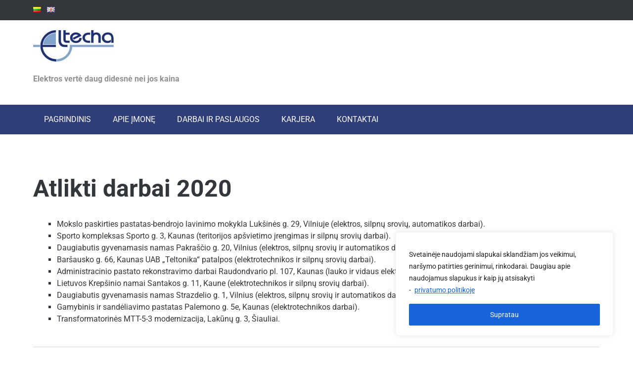

--- FILE ---
content_type: text/css; charset=utf-8
request_url: https://eltecha.lt/wp-content/cache/min/1/wp-content/themes/modulus/style.css?ver=1762935899
body_size: 12058
content:
html,body,div,span,applet,object,iframe,h1,h2,h3,h4,h5,h6,p,blockquote,pre,a,abbr,acronym,address,big,cite,code,del,dfn,em,font,ins,kbd,q,s,samp,small,strike,strong,sub,sup,tt,var,dl,dt,dd,ol,ul,li,fieldset,form,label,legend,table,caption,tbody,tfoot,thead,tr,th,td{border:0;font-family:inherit;font-size:100%;font-style:inherit;font-weight:inherit;margin:0;outline:0;padding:0;vertical-align:baseline}html{font-size:62.5%;overflow-y:scroll;-webkit-text-size-adjust:100%;-ms-text-size-adjust:100%;box-sizing:border-box}*,*:before,*:after{box-sizing:inherit}body{background:#fff;overflow:hidden}article,aside,details,figcaption,figure,footer,header,main,nav,section{display:block}ol,ul{list-style:none}table{border-collapse:separate;border-spacing:0}caption,th,td{font-weight:400;text-align:left}blockquote:before,blockquote:after,q:before,q:after{content:""}blockquote,q{quotes:"" ""}a:focus{outline:thin dotted}a:hover,a:active{outline:0}a img{border:0}.container{position:relative;width:93%;max-width:1170px;margin:0 auto;padding:0}.container .one.column{width:4.1%}.container .two.columns{width:10.4%}.container .three.columns{width:16.6%}.container .four.columns{width:22.9%}.container .five.columns{width:29.16%}.container .six.columns{width:35%}.container .seven.columns{width:41.6%}.container .eight.columns{width:47.9%}.container .nine.columns{width:54.16%}.container .ten.columns{width:60%}.container .eleven.columns{width:66.66%}.container .twelve.columns{width:72.9%}.container .thirteen.columns{width:79.16%}.container .fourteen.columns{width:85%}.container .fifteen.columns{width:91.66%}.container .sixteen.columns{width:97.9%}.container .one-third.column{width:31.25%}.container .one-fourth.column{width:23%}.container .two-thirds.column{width:64.5%}.container .offset-by-one{padding-left:6.25%}.container .offset-by-two{padding-left:12.5%}.container .offset-by-three{padding-left:18.75%}.container .offset-by-four{padding-left:25%}.container .offset-by-five{padding-left:31.25%}.container .offset-by-six{padding-left:37.5%}.container .offset-by-seven{padding-left:43.7%}.container .offset-by-eight{padding-left:50%}.container .offset-by-nine{padding-left:56.25%}.container .offset-by-ten{padding-left:62.5%}.container .offset-by-eleven{padding-left:68.75%}.container .offset-by-twelve{padding-left:75%}.container .offset-by-thirteen{padding-left:81.25%}.container .offset-by-fourteen{padding-left:87.5%}.container .offset-by-fifteen{padding-left:93.75%}.column,.columns{float:left;display:inline;margin-left:1%;margin-right:1%}.column .alpha,.columns .alpha{margin-left:0}.column .omega,.columns .omega{margin-right:0}.row{margin-bottom:2%}@media only screen and (min-width:768px) and (max-width:959px){.container{width:93%}.container .column,.container .columns{margin-left:1.3%;margin-right:1.3%}.container .column .alpha,.container .columns .alpha{margin-left:0;margin-right:1.3%}.container .column .omega,.container .columns .omega{margin-left:1.3%;margin-right:0%}.container .one.column{width:3.64%}.container .two.columns{width:9.89%}.container .three.columns{width:16.1%}.container .four.columns{width:22.39%}.container .five.columns{width:28.64%}.container .six.columns{width:34.89%}.container .seven.columns{width:41.14%}.container .eight.columns{width:47.39%}.container .nine.columns{width:53.64%}.container .ten.columns{width:59.89%}.container .eleven.columns{width:66.14%}.container .twelve.columns{width:72.39%}.container .thirteen.columns{width:78.64%}.container .fourteen.columns{width:84.89%}.container .fifteen.columns{width:91.14%}.container .sixteen.columns{width:97.39%}.container .one-third.column{width:30.72%}.container .one-fourth.column{width:20.72%}.container .two-thirds.column{width:64%}.container .offset-by-one{padding-left:6.25%}.container .offset-by-two{padding-left:12.5%}.container .offset-by-three{padding-left:18.75%}.container .offset-by-four{padding-left:25%}.container .offset-by-five{padding-left:31.25%}.container .offset-by-six{padding-left:37.5%}.container .offset-by-seven{padding-left:43.75%}.container .offset-by-eight{padding-left:45%}.container .offset-by-nine{padding-left:56.25%}.container .offset-by-ten{padding-left:62.5%}.container .offset-by-eleven{padding-left:68.75%}.container .offset-by-twelve{padding-left:75%}.container .offset-by-thirteen{padding-left:81.25%}.container .offset-by-fourteen{padding-left:87.5%}.container .offset-by-fifteen{padding-left:93.75%}}@media only screen and (max-width:767px){.container{width:93%}.container .one.column,.container .two.columns,.container .three.columns,.container .four.columns,.container .five.columns,.container .six.columns,.container .seven.columns,.container .eight.columns,.container .nine.columns,.container .ten.columns,.container .eleven.columns,.container .twelve.columns,.container .thirteen.columns,.container .fourteen.columns,.container .fifteen.columns,.container .sixteen.columns,.container .one-third.column,.container .one-fourth.column,.container .two-thirds.column{width:100%}.container .offset-by-one,.container .offset-by-two,.container .offset-by-three,.container .offset-by-four,.container .offset-by-five,.container .offset-by-six,.container .offset-by-seven,.container .offset-by-eight,.container .offset-by-nine,.container .offset-by-ten,.container .offset-by-eleven,.container .offset-by-twelve,.container .offset-by-thirteen,.container .offset-by-fourteen,.container .offset-by-fifteen{padding-left:0}.columns,.column{margin:0}}@media only screen and (min-width:480px) and (max-width:767px){.container{width:93%}.container .one.column,.container .two.columns,.container .three.columns,.container .four.columns,.container .five.columns,.container .six.columns,.container .seven.columns,.container .eight.columns,.container .nine.columns,.container .ten.columns,.container .eleven.columns,.container .twelve.columns,.container .thirteen.columns,.container .fourteen.columns,.container .fifteen.columns,.container .sixteen.columns,.container .one-third.column,.container .one-fourth.column,.container .two-thirds.column{width:100%}.columns,.column{margin:0}}.container:after{content:"\0020";display:block;height:0;clear:both;visibility:hidden}.clearfix:before,.clearfix:after,.row:before,.row:after,.panel-row-style-full-width-layout:before,.panel-row-style-full-width-layout:after,.panel-row-style-cta:before,.panel-row-style-cta:after,.panel-row-style-cta:before,.panel-row-style-section-pattern2:after,.panel-row-style-section-pattern2:before,.panel-row-style-wide-grey:before,.panel-row-style-wide-grey:after,.panel-row-style-wide-dark-grey:before,.panel-row-style-wide-dark-grey:after,.panel-row-style-section-pattern:before,.panel-row-style-section-pattern:after{content:'\0020';display:block;overflow:hidden;visibility:hidden;width:0;height:0}.row:after,.clearfix:after,.panel-row-style-full-width-layout:before,.panel-row-style-full-width-layout:after,.panel-row-style-wide-grey:after,.panel-row-style-wide-grey:before,.panel-row-style-wide-dark-grey:after,.panel-row-style-wide-dark-grey:before,.panel-row-style-section-pattern2:after,.panel-row-style-section-pattern2:before,.panel-row-style-section-pattern:before,.panel-row-style-section-pattern:after{clear:both}.row,.clearfix{zoom:1}.clear{clear:both;display:block;overflow:hidden;visibility:hidden;width:0;height:0}body,button,input,select,textarea{color:#33363a;font-family:"Roboto",sans-serif;font-size:16px;font-size:1.6rem;line-height:1.5}h1,h2,h3,h4,h5,h6{font-family:"Roboto",sans-serif;color:#33363a;clear:both;font-weight:700;margin-bottom:15px}h1{font-size:48px;font-size:4.8rem}h2{font-size:36px;font-size:3.6rem}h3{font-size:30px;font-size:3rem}h4{font-size:24px;font-size:2.4rem}h5{font-size:18px;font-size:1.8rem}h6{font-size:16px;font-size:1.6rem}p{margin-bottom:1.5em}b,strong{font-weight:700}dfn,cite,em,i{font-style:italic}blockquote{margin:0 1.5em}address{margin:0 0 1.5em}pre{background:#d7d7d7;font-family:"Courier 10 Pitch",Courier,monospace;font-size:13px;font-size:1.3rem;line-height:1.6;margin-bottom:1.6em;max-width:100%;overflow:auto;padding:1.6em}code,kbd,tt,var{font-size:15px;font-size:1.5rem;font-family:Monaco,Consolas,"Andale Mono","DejaVu Sans Mono",monospace}abbr,acronym{border-bottom:1px dotted #33363a;cursor:help}mark,ins{background:#d7d7d7;text-decoration:none}sup,sub{font-size:75%;height:0;line-height:0;position:relative;vertical-align:baseline}sup{bottom:1ex}sub{top:.5ex}small{font-size:75%}big{font-size:125%}hr{background-color:#d7d7d7;border:0;height:1px;margin-bottom:1.5em}ul,ol{margin:0 0 1.5em 3em}ul{list-style:square}ol{list-style:decimal}li>ul,li>ol{margin-bottom:0;margin-left:1.5em}dt{font-weight:700}dd{margin:0 1.5em 1.5em}img{height:auto;max-width:100%}figure{margin:0}table{margin:0 0 1.5em;width:100%}table th{font-family:"Roboto",sans-serif;text-transform:uppercase}table th a{font-weight:400}table td,table th{border-bottom:1px solid #d7d7d7;padding:10px}table thead tr th{font-weight:700}button,input,textarea{font-size:100%;margin:0;vertical-align:baseline}select{background:#fff url(../../../../../../themes/modulus/images/down.png) no-repeat 95% 50%;border:1px solid #d7d7d7;padding:5px 10% 5px 3%;-moz-appearance:none}button,input[type="button"],input[type="reset"],input[type="submit"]{border:none;background:#33363a;cursor:pointer;-webkit-appearance:button;line-height:1;padding:1em 1.5em;color:#fff;-webkit-transition:all 0.5s ease;-moz-transition:all 0.5s ease;-ms-transition:all 0.5s ease;-o-transition:all 0.5s ease;transition:all 0.5s ease}button:hover,input[type="button"]:hover,input[type="reset"]:hover,input[type="submit"]:hover{border-color:#0e1353;background-color:#0e1353;position:relative;color:#fff}button:focus,input[type="button"]:focus,input[type="reset"]:focus,input[type="submit"]:focus,button:active,input[type="button"]:active,input[type="reset"]:active,input[type="submit"]:active{border-color:#33363a;box-shadow:inset 0 -1px 0 rgba(255,255,255,.5),inset 0 2px 5px rgba(0,0,0,.15)}input[type="checkbox"],input[type="radio"]{padding:0}input[type="search"]{-webkit-appearance:textfield;box-sizing:content-box}input[type="search"]::-webkit-search-decoration{-webkit-appearance:none}button::-moz-focus-inner,input::-moz-focus-inner{border:0;padding:0}input[type="text"],input[type="email"],input[type="url"],input[type="password"],input[type="search"],textarea{color:#000;border-width:1px;border-style:solid;border-color:#d7d7d7;-webkit-transition:all 0.5s ease;-moz-transition:all 0.5s ease;-ms-transition:all 0.5s ease;-o-transition:all 0.5s ease;transition:all 0.5s ease}input[type="text"]:focus,input[type="email"]:focus,input[type="url"]:focus,input[type="password"]:focus,input[type="search"]:focus,textarea:focus{color:#000;border-color:#03a9f4}input[type="text"],input[type="email"],input[type="url"],input[type="password"],input[type="search"]{padding:6px 15px;width:96%}textarea{overflow:auto;padding:10px;vertical-align:top;width:100%}ul,ol{margin:0 0 1.5em 3em}ul{list-style:square}ol{list-style:decimal}li>ul,li>ol{margin-bottom:0;margin-left:1.5em}dt{font-weight:700}dd{margin:0 1.5em 1.5em}a{color:#03a9f4;text-decoration:none;-webkit-transition:all 0.5s ease;-moz-transition:all 0.5s ease;-ms-transition:all 0.5s ease;-o-transition:all 0.5s ease;transition:all 0.5s ease}a:visited{color:#03a9f4}a:hover,a:focus,a:active{color:#33363a;outline:none;outline-offset:0}.nav-wrap{background:#03a9f4}.main-navigation{display:block;background-color:transparent;float:left}.main-navigation ul{list-style:none;margin:0}.main-navigation ul ul{position:absolute;top:auto;left:-999em;z-index:99999}.main-navigation ul ul ul{left:-999em;top:0}.main-navigation ul ul li{padding:0;background-color:#03a9f4;margin:0}.main-navigation ul ul li:hover>ul{margin-top:5px!important}.main-navigation ul ul a{width:250px;padding:12px 15px;font-weight:none;background-color:#fff;color:#03a9f4}.main-navigation ul li:hover>ul{left:auto}.main-navigation li{float:left;position:relative}.main-navigation li:hover{background:#33363a}.main-navigation li:hover:before{position:absolute;content:"";height:10px;background:#33363a;top:-10px;left:0;width:100%}.main-navigation li:hover:after{position:absolute;content:"\f0d7";font-family:"Font Awesome 5 Free";font-weight:900;color:#33363a;right:-11px;top:-23px;font-size:29px;transform:rotate(44deg)}.main-navigation a{position:relative;padding:18px 22px;display:block;color:#fff;text-transform:uppercase}.main-navigation li:hover .sub-menu a:after,.main-navigation li:hover .sub-menu a:before,.main-navigation li:hover .children a:after,.main-navigation li:hover .children a:before{display:none}.main-navigation .current_page_item,.main-navigation .current-menu-item,.main-navigation .current_page_ancestor,.main-navigation .current-menu-parent{color:#fff;position:relative}.main-navigation .current_page_item:before,.main-navigation .current-menu-item:before,.main-navigation .current_page_ancestor:before,.main-navigation .current-menu-parent:before{position:absolute;content:"";height:10px;background:#33363a;top:-10px;left:0;width:100%}.main-navigation .current_page_item:after,.main-navigation .current-menu-item:after,.main-navigation .current_page_ancestor:after,.main-navigation .current-menu-parent:after{position:absolute;content:"\f0d7";font-family:"Font Awesome 5 Free";font-weight:900;color:#33363a;right:-11px;top:-23px;font-size:29px;transform:rotate(44deg)}.main-navigation .current_page_item,.main-navigation .current-menu-item,.main-navigation .current_page_ancestor,.main-navigation .current-menu-parent>a{background:#33363a}.main-navigation .sub-menu .current_page_item,.main-navigation .sub-menu .current-menu-item,.main-navigation .sub-menu .current_page_ancestor,.main-navigation .children .current_page_item,.main-navigation .children-menu .current-menu-item,.main-navigation .children-menu .current_page_ancestor{color:#fff;background:#33363a}.main-navigation .sub-menu .current_page_item:after,.main-navigation .sub-menu .current-menu-item:after,.main-navigation .sub-menu .current_page_ancestor:after,.main-navigation .children .current_page_item:after,.main-navigation .children-menu .current-menu-item:after,.main-navigation .children-menu .current_page_ancestor:after{display:none}.main-navigation .sub-menu .current_page_item>a,.main-navigation .sub-menu .current-menu-item>a,.main-navigation .sub-menu .current_page_ancestor>a,.main-navigation .children .current_page_item>a,.main-navigation .children .current-menu-item>a,.main-navigation .children .current_page_ancestor>a{background:#03a9f4;color:#fff}.main-navigation .sub-menu .current_page_item>a:before,.main-navigation .sub-menu .current_page_item>a:after,.main-navigation .sub-menu .current-menu-item>a:before,.main-navigation .sub-menu .current-menu-item>a:after,.main-navigation .sub-menu .current_page_ancestor>a:before,.main-navigation .sub-menu .current_page_ancestor>a:after,.main-navigation .children .current_page_item>a:before,.main-navigation .children .current_page_item>a:after,.main-navigation .children .current-menu-item>a:before,.main-navigation .children .current-menu-item>a:after,.main-navigation .children .current_page_ancestor>a:before,.main-navigation .children .current_page_ancestor>a:after{display:none}.main-navigation .sub-menu,.main-navigation .children{padding:10px 0 0;width:250px;background:#33363a}.main-navigation .sub-menu li,.main-navigation .children li{position:relative}.main-navigation .sub-menu li a,.main-navigation .children li a{color:#fff;background:#33363a;padding:12px 15px 12px 25px}.main-navigation .sub-menu li a:hover,.main-navigation .children li a:hover{background-color:#03a9f4}.main-navigation .sub-menu li a:hover:after,.main-navigation .sub-menu li a:hover:before,.main-navigation .children li a:hover:after,.main-navigation .children li a:hover:before{display:none}.main-navigation .sub-menu li:hover:before,.main-navigation .sub-menu li:hover:after,.main-navigation .children li:hover:before,.main-navigation .children li:hover:after{display:none}.menu-toggle{display:none}@media screen and (max-width:600px){.menu-toggle,.main-navigation.toggled .nav-menu{display:block!important;margin:0 auto}.menu-toggle ul li:hover ul,.main-navigation.toggled .nav-menu ul li:hover ul{left:auto;margin-left:0}.site-header .sticky-nav{position:static}.children article::after{display:none}.main-navigation ul{display:none}.main-navigation ul li{float:none}.main-navigation ul li a{display:block}.main-navigation .sub-menu,.main-navigation .children{width:100%;display:block!important;padding:0}.main-navigation .sub-menu .sub-menu,.main-navigation .sub-menu .children,.main-navigation .children .sub-menu,.main-navigation .children .children{padding-left:20px;background:#03a9f4}.main-navigation .sub-menu li a,.main-navigation .children li a{background:#03a9f4}.main-navigation .sub-menu li a:hover,.main-navigation .children li a:hover{color:#33363a}.main-navigation .sub-menu .current_page_item>a,.main-navigation .children .current_page_item>a{color:#33363a}.main-navigation ul ul{position:static;width:100%}.main-navigation ul ul a{width:100%}.main-navigation ul ul li:hover>ul{margin-top:0!important}.main-navigation .current_page_item::before,.main-navigation .current-menu-item::before,.main-navigation .current_page_ancestor::before,.main-navigation .current-menu-parent::before,.main-navigation .current_page_item::after,.main-navigation .current-menu-item::after,.main-navigation .current_page_ancestor::after,.main-navigation .current-menu-parent::after,.main-navigation li:hover::after,.main-navigation li:hover::before{display:none}.main-navigation{float:none}site-navigation button{background:#03a9f4}.menu-all-pages-container{padding-top:15px}.main-navigation{padding-top:15px}.main-navigation .menu ul.nav-menu{display:none}}.comment-navigation,.paging-navigation,.post-navigation{margin:0 0 1.5em;overflow:hidden}.comment-navigation{margin-bottom:2.5em}.comment-navigation .nav-previous,.paging-navigation .nav-previous,.post-navigation .nav-previous{float:left;width:48%;margin:1%}.comment-navigation .nav-next,.paging-navigation .nav-next,.post-navigation .nav-next{float:right;text-align:right;width:47%;margin:1%}.post-navigation span{display:none}.navigation a,.more-link,.comment-navigation a{background-color:#33363a;color:#fff;padding-top:12px;padding-bottom:12px;display:block}.navigation a:hover,.more-link:hover,.comment-navigation a:hover{background-color:#fff;border-color:#0e1353;color:#0e1353}.comment-navigation{position:relative}.comment-navigation .nav-previous a{padding-left:50px;position:relative;font-weight:700}.comment-navigation .nav-previous:hover a{background:#0e1353;color:#fff}.comment-navigation .nav-previous:hover a .meta-nav{color:#fff}.comment-navigation .nav-next a{padding-right:50px;position:relative;font-weight:700}.comment-navigation .nav-next:hover a{background:#0e1353;color:#fff}.comment-navigation .nav-next:hover a .meta-nav{color:#fff}.nav-links,.more-link,.comment-navigation{position:relative}.nav-links a,.more-link a,.comment-navigation a{position:relative;font-size:18px;font-size:1.8rem;font-family:"Roboto",sans-serif}.nav-links .meta-nav,.more-link .meta-nav,.comment-navigation .meta-nav{width:20px;height:20px;background-color:#fff;display:inline-block;color:#33363a;background-clip:padding-box;-webkit-border-radius:25px;border-radius:25px;text-align:center;font-size:22px;font-size:2.2rem;position:absolute;line-height:18px;top:30%;font-weight:700}.nav-links .nav-previous:hover,.nav-links .nav-next:hover,.more-link .nav-previous:hover,.more-link .nav-next:hover,.comment-navigation .nav-previous:hover,.comment-navigation .nav-next:hover{box-shadow:0 7px 6px -6px #000}.nav-links .nav-previous,.nav-links .nav-next,.more-link .nav-previous,.more-link .nav-next,.comment-navigation .nav-previous,.comment-navigation .nav-next{box-shadow:0 7px 6px -6px #000}.nav-links .nav-previous a,.more-link .nav-previous a,.comment-navigation .nav-previous a{padding-left:50px;font-weight:700;border-radius:3px}.nav-links .nav-previous .meta-nav,.more-link .nav-previous .meta-nav,.comment-navigation .nav-previous .meta-nav{left:20px}.nav-links .nav-previous:hover a,.more-link .nav-previous:hover a,.comment-navigation .nav-previous:hover a{background:#03a9f4;color:#fff}.nav-links .nav-previous:hover a .meta-nav,.more-link .nav-previous:hover a .meta-nav,.comment-navigation .nav-previous:hover a .meta-nav{color:#03a9f4;background:#fff}.nav-links .nav-next a,.more-link .nav-next a,.comment-navigation .nav-next a{padding-right:50px;font-weight:700;border-radius:3px}.nav-links .nav-next .meta-nav,.more-link .nav-next .meta-nav,.comment-navigation .nav-next .meta-nav{right:20px}.nav-links .nav-next:hover a,.more-link .nav-next:hover a,.comment-navigation .nav-next:hover a{background:#03a9f4;color:#fff}.nav-links .nav-next:hover a .meta-nav,.more-link .nav-next:hover a .meta-nav,.comment-navigation .nav-next:hover a .meta-nav{color:#03a9f4;background:#fff}a.more-link{padding:5px 10px;color:#fff;width:80px;border-radius:3px;display:block;margin-top:15px;font-size:12px}a.more-link:hover{background-color:#03a9f4;color:#fff}.nav-links a:hover .meta-nav{background-color:transparent;color:#0e1353}.page-navigation{margin-top:60px}.menu.nav-menu::after,.menu.nav-menu::before{clear:both;content:"";display:block;height:0;overflow:hidden;visibility:hidden;width:0}ol.webulous_page_navi{margin:0;list-style-type:none;position:relative;text-align:center}ol.webulous_page_navi li{display:inline-block;margin-right:10px;background-color:#03a9f4;color:#fff;border-radius:100%}ol.webulous_page_navi li a{display:inline-block;text-align:center;font-size:20px;font-size:2rem;color:#fff;width:50px;height:50px;line-height:50px}ol.webulous_page_navi li a:before{position:absolute;color:#fff;font-size:17px;font-size:1.7rem;font-family:'Font Awesome 5 Free';font-weight:900;left:0;top:0;width:50px;height:50px;line-height:50px}ol.webulous_page_navi li:hover{box-shadow:0 5px 11px 0 rgba(0,0,0,.18),0 4px 15px 0 rgba(0,0,0,.15)}ol.webulous_page_navi .bpn-prev-link a:before{content:"\f053"}ol.webulous_page_navi .bpn-next-link a:before{content:"\f054"}ol.webulous_page_navi li.bpn-current{color:#fff;background-color:#33363a;text-align:center;font-size:20px;font-size:2rem;margin-right:10px;padding:10px 20px;position:relative;top:-18px}ol.webulous_page_navi .bpn-next-link,ol.webulous_page_navi .bpn-prev-link{background:#03a9f4;border:none;display:inline-block;color:#fff}.sub-menu .current_page_item::before,.sub-menu .current-menu-item::before,.sub-menu .current_page_ancestor::before,.sub-menu .current-menu-parent::before{top:0}.navigation.pagination,.navigation{clear:both}.masonry-blog-content .page-navigation,.masonry-blog-content .post-navigation{bottom:-50px;position:absolute;right:0}.masonry-blog-content .post-navigation{width:100%}.blog-box article{border:1px solid #d7d7d7;border-bottom:none;padding-top:0!important;margin-bottom:40px;margin-bottom:40px}.blog-box article header,.blog-box article .entry-content{padding-left:20px;padding-right:20px}.blog-box article .entry-footer{margin-left:20px;margin-right:20px}ol.webulous_page_navi{position:static}.two-col-blog:nth-of-type(2n+1){clear:both}.page-content img.wp-smiley,.entry-content img.wp-smiley,.comment-content img.wp-smiley{border:none;margin-bottom:0;margin-top:0;padding:0}embed,iframe,object{max-width:100%}.wp-caption{margin-bottom:1.5em;max-width:100%}.wp-caption img[class*="wp-image-"]{display:block;margin:0 auto}.wp-caption .wp-caption-text{margin:.8075em 0}.wp-caption-text{text-align:center}.gallery{margin-bottom:1.5em}.gallery-item{display:inline-block;text-align:center;vertical-align:top;width:100%}.gallery-columns-2 .gallery-item{max-width:50%}.gallery-columns-3 .gallery-item{max-width:33.33%}.gallery-columns-4 .gallery-item{max-width:25%}.gallery-columns-5 .gallery-item{max-width:20%}.gallery-columns-6 .gallery-item{max-width:16.66%}.gallery-columns-7 .gallery-item{max-width:14.28%}.gallery-columns-8 .gallery-item{max-width:12.5%}.gallery-columns-9 .gallery-item{max-width:11.11%}.gallery-caption{display:block}.screen-reader-text{clip:rect(1px,1px,1px,1px);position:absolute!important;height:1px;width:1px;overflow:hidden}.screen-reader-text:hover,.screen-reader-text:active,.screen-reader-text:focus{background-color:#fff;clip:auto!important;color:#000;display:block;font-size:14px;font-size:1.4rem;font-weight:700;height:auto;left:5px;line-height:normal;padding:15px 23px 14px;text-decoration:none;top:5px;width:auto;z-index:100000}.alignleft{display:inline;float:left;margin-right:1.5em}.alignright{display:inline;float:right;margin-left:1.5em}.aligncenter{display:block;margin:0 auto}.clear:before,.clear:after,.entry-content:before,.entry-content:after,.comment-content:before,.comment-content:after,.site-header:before,.site-header:after,.site-content:before,.site-content:after,.site-footer:before,.site-footer:after{content:"";display:table}.clear:after,.entry-content:after,.comment-content:after,.site-header:after,.site-content:after,.site-footer:after{clear:both}.infinite-scroll .paging-navigation,.infinite-scroll.neverending .site-footer{display:none}.infinity-end.neverending .site-footer{display:block}.branding{padding:20px 0 30px}.branding .site-branding{text-align:left;position:relative}.branding .site-branding .site-description{font-size:16px;font-size:1.6rem;color:#8f8f8f;font-family:"Roboto",sans-serif;padding:0 10px 10px 0;position:relative;margin-bottom:0;margin-top:-12px}.branding .site-branding .site-title{margin-bottom:0}.branding .site-branding .site-title a{display:block}.branding .site-branding .site-title a:first-letter{color:#33363a}.branding .site-branding .site-title a:hover:first-letter{color:#03a9f4}.sticky-nav{position:fixed;top:-2px;left:0;width:100%;z-index:1000}.admin-bar .nav-wrap.sticky-nav{top:30px}.no-sidebar{float:none;margin:0 auto;display:block}.header-image{background-position:center center;background-repeat:no-repeat;background-size:cover;height:auto;position:relative}.overlay{height:100%;left:0;position:absolute;top:0;width:100%;background:transparent}.sticky-header #nav-wrap{position:fixed;top:-2px;left:0;width:100%;z-index:1000}.sticky-header #nav-wrap .search-form{top:5px}.boxed-container .sticky-header #nav-wrap{width:auto;left:auto}.admin-bar .sticky-header #nav-wrap{top:30px}.breaknews .recent-news-wrapper{position:relative}.breaknews ul li,.breaknews ul{list-style:none}.breaknews ul{margin-top:-11px}.breaknews .bn-title{top:20px;z-index:1;font-size:14px;font-size:1.4rem;padding:6px}.breaknews .bn-title:after{border-bottom-width:19px;border-top-width:19px}.top-nav{background:#33363a;margin-bottom:0;font-size:14px}.top-nav .eight{padding:10px 0 10px 0;color:#fff}.top-nav aside{margin-bottom:10px}.top-nav .textwidget{padding:0}.top-nav .widget_text{margin:0}.top-nav ul{margin:0}.top-nav ul li{float:left;list-style:none;border-bottom:none!important;margin-right:20px}.top-nav ul li:hover a{color:#03a9f4}.top-nav ul li a{color:#fff;padding:4px 2px 4px 0;border-radius:5px;display:inline}.top-nav ul li i{font-size:15px;font-size:1.5rem;padding-right:5px;display:inline-block}.top-nav .cart-right li{float:right;margin-right:0}.top-right{margin-top:30px}.top-right ul{float:right}.top-right ul li{float:right;margin-right:10px;list-style:none}.top-right ul li:first-child{margin-right:0}.top-right ul li:hover a{background:#03a9f4}.top-right ul li a{width:45px;height:45px;line-height:45px;background:#33363a;border-radius:100%;color:#fff;display:inline-block;text-align:center}.top-right ul li a .fa{display:inline-block;font-size:17px;font-size:1.7rem}.top-right ul li a:hover{box-shadow:0 5px 11px 0 rgba(0,0,0,.18),0 4px 15px 0 rgba(0,0,0,.15)}.top-right aside{margin:0}.site-content{padding-top:50px;margin-bottom:100px}.site-main{margin:1.5em 0}.site-main article.post{padding:20px 0}.single .site-main article.post{padding-top:0}.fluid-header .nav-wrap .thirteen,.fluid-header .nav-wrap .sixteen{margin-left:0}.share-box .widget-title{margin-bottom:20px;color:#33363a}.share-box ul{margin:0}.share-box ul li{border:0;padding:0;margin:0;display:inline}.share-box ul li a{margin-bottom:5px;border:1px solid #d7d7d7;background-clip:padding-box;-webkit-border-radius:5px;border-radius:5px;width:50px;height:50px;color:#33363a;margin-right:5px;display:inline-block;background-color:#fff;text-align:center;line-height:50px}.share-box ul li a:hover{color:#fff;background-color:#03a9f4;box-shadow:0 5px 11px 0 rgba(0,0,0,.18),0 4px 15px 0 rgba(0,0,0,.15)}.share-box ul li a i{font-size:23px;font-size:2.3rem;line-height:2}.share-box{margin-bottom:20px}.share-box h4{margin-bottom:10px}.comment-content a{word-wrap:break-word}.comment-navigation{clear:both}.comment-content p{margin-bottom:0;margin-top:15px}.bypostauthor{display:block}h2.comments-title{margin-bottom:30px;padding-bottom:10px;line-height:normal}ol.comment-list{margin:0;list-style-type:none}ol.comment-list ol.children{list-style-type:none;margin-left:10%}ol.comment-list>li{margin-bottom:20px}.comment-body{position:relative}ol.comment-list .reply{text-align:left;font-size:14px;font-size:1.4rem;position:absolute;left:-100px;top:125px}ol.comment-list .reply:hover a,ol.comment-list .reply:hover:before{color:#33363a}ol.comment-list .reply:before{position:relative;right:7px;content:"\f112";font-family:"Font Awesome 5 Free";color:#03a9f4;font-size:15px;font-size:1.5rem}.byuser .reply a:hover{color:#fff}.comment-author{display:inline;text-transform:uppercase;color:#33363a}.comment-author img{position:absolute;left:0}.comment-author .fn{font-style:normal}.comment-author .fn a{color:#33363a}.comment-author .fn a:hover{color:#03a9f4}ol.comment-list article{border:1px solid gray;margin-bottom:50px;padding:20px 25px;width:calc(100% - 140px);float:right;position:relative;z-index:1;background:#f0f2f3;min-height:120px}ol.comment-list article .fn{color:#33363a;cursor:pointer}ol.comment-list article .fn:hover{color:#03a9f4}ol.comment-list article .comment-author img{top:-2px;left:-140px;width:120px;height:120px;border:1px solid #8f8f8f}ol.comment-list li.byuser .comment-metadata a:hover{color:#33363a}.comment-metadata{font-size:13px;font-size:1.3rem;text-transform:uppercase;display:inline-block;margin-left:10px}.comment-metadata a{color:#8f8f8f;margin-left:10px}.comment-metadata a:hover{color:#03a9f4}.byuser .comment-metadata a:hover,.byuser .comment-content a:hover{color:#fff}.hentry.sticky{color:#fff;background-color:#03a9f4;padding:25px!important;background-clip:padding-box;-webkit-border-radius:5px;border-radius:5px;position:relative;margin-bottom:70px!important}.hentry.sticky:after{position:absolute;content:"";left:0;bottom:-40px;height:3px;width:100%;border-bottom:1px solid #d7d7d7}.hentry.sticky .entry-meta .date-structure .dd{color:#fff}.hentry.sticky h1.entry-title a{color:#fff}.hentry.sticky h1.entry-title a:hover{color:#33363a}.hentry.sticky a{color:#fff}.hentry.sticky a:hover{color:#0e1353}.hentry.sticky span i{color:#fff}.hentry.sticky span:hover i,.hentry.sticky span:hover a{color:#33363a}.hentry.sticky code{color:#000}.hentry.sticky .entry-footer,.hentry.sticky .entry-meta{margin-bottom:0;border:0}.hentry.sticky .entry-footer a,.hentry.sticky .entry-meta a{color:#fff}.hentry.sticky .entry-footer a:hover,.hentry.sticky .entry-meta a:hover{color:#33363a}.hentry.post{margin:0 0 1em;border-bottom:1px solid #d7d7d7}.hentry.post h1 a{color:#000}.hentry.post h1 a:hover{color:#03a9f4}.single .byline,.group-blog .byline{display:inline}.home .entry-meta span{font-size:14px}.sticky .entry-meta,.sticky .entry-footer{background:none;padding:0}.entry-meta .date-structure{display:inline-block;padding:0 10px;text-align:center}.entry-meta .date-structure .dd{color:#8f8f8f}.entry-meta,.entry-footer{margin:5px 0 25px 0;padding:12px;position:relative;border:1px solid #eaeaea}.entry-meta .author{padding:0 10px 0 0}.entry-meta span{margin:0 10px 0 0}.entry-meta span span{margin:0}.entry-meta span i{color:#8f8f8f;padding-right:5px}.entry-meta span a{color:#8f8f8f}.entry-meta span:hover i{color:#606060}.entry-meta span:hover a{color:#606060}.entry-footer span{margin:0 30px 0 10px;color:#8f8f8f}.entry-footer span span{margin:0}.entry-footer span i{color:#8f8f8f;padding-right:5px}.entry-footer span a{color:#8f8f8f}.entry-footer span:hover i{color:#606060}.entry-footer span:hover a{color:#606060}.page-content,.entry-content,.entry-summary{margin:1.5em 0 0}.page-links{margin:0 0 1.5em;padding:12px;text-align:center;color:#fff;background-color:#03a9f4;display:inline-block}.page-links a{padding:5px 10px;color:#33363a}.page-links a:hover{color:#d7d7d7}blockquote{position:relative;margin:0;display:inline-block;margin-bottom:20px;margin-top:30px;background-color:#03a9f4;font-size:20px;font-size:2rem;font-family:"Roboto",sans-serif;padding:1% 10px 1% 40px;box-shadow:0 7px 6px -6px #000;border-radius:3px}blockquote:before{position:absolute;content:"\f10d";font-size:25px;font-size:2.5rem;font-family:'Font Awesome 5 Free';left:20px;top:calc(1% + 25px);color:#fff}blockquote p{margin-bottom:0;font-size:20px;font-size:2rem;padding:20px;color:#fff;position:relative;font-weight:700}blockquote p cite{font-style:normal;text-transform:uppercase;color:#fff}blockquote p a,blockquote p a:visited{color:#fff;font-size:14px;font-size:1.4rem}blockquote p a:hover{color:#8f8f8f}.related-posts{padding:20px 0}.related-posts ul#webulous-related-posts{list-style-type:none;margin:0}.related-posts ul#webulous-related-posts li{width:18%;float:left;margin:1%;line-height:normal}.related-posts ul#webulous-related-posts li a{line-height:normal}.wp-block-latest-posts.aligncenter{margin-left:3em}.wp-block-verse{color:#606060}.wp-block-quote{padding-left:5px;margin-top:0;padding-top:0}.wp-block-quote:before{content:"";border:0}.wp-block-quote cite{margin:0;padding-left:20px;color:#fff}.wp-block-quote.is-large{border:0;color:#33363a}.wp-block-quote.is-large cite{text-align:right;display:block;color:#fff;font-style:italic;padding-right:20px;padding-bottom:10px}.wp-block-pullquote{padding:0;padding-bottom:10px;margin:0 auto;border-left:none!important;margin-bottom:20px}.wp-block-pullquote:before{content:"";border:0}.wp-block-pullquote cite{color:#fff}.wp-block-pullquote.alignleft{margin-right:25px}.wp-block-pullquote.alignright{margin-left:25px}.wp-block-button a:hover{padding:11px 24px;box-shadow:3px 3px #000;-webkit-box-shadow:3px 3px #000}.wp-block-cover-image{display:flex}.wp-block-audio{text-align:center}.wp-block-button.aligncenter{margin-bottom:1.5em}.home .site-content{padding-top:0}.home .site-content .site-main{margin-top:0}.title-divider{text-align:center;padding-bottom:20px;position:relative}.title-divider:before{position:absolute;font-family:"Font Awesome 5 Free";font-size:10px;font-size:1rem;content:"\f005";color:#03a9f4;background:#fff;border:1px solid #03a9f4;border-radius:10px;bottom:0;left:calc(45% + 55px);padding:2px 4px 2px 3px;line-height:13px;z-index:1}.title-divider:after{position:absolute;content:"";background:#03a9f4;height:1px;width:130px;left:calc(45%);bottom:9px}.services-wrapper{padding:80px 0;text-align:center;margin-bottom:80px}.services-wrapper .service{text-align:center}.services-wrapper .service:nth-of-type(3n+1){clear:both}.services-wrapper .service:hover{border-color:#03a9f4}.services-wrapper .service:hover span:after{border-color:#33363a}.services-wrapper .service:hover h4{color:#03a9f4}.services-wrapper .service:hover .service-content{border-color:#03a9f4}.services-wrapper .service:hover img,.services-wrapper .service:hover .demo-thumb{transform:scale(1.2)}.services-wrapper .service img{border-radius:100%;position:relative;top:75px;z-index:1}.services-wrapper .service .service-content{border:2px solid #d7d7d7;padding:95px 20px 20px;position:relative}.services-wrapper .service .service-content h4{margin-bottom:5px}.services-wrapper .service .service-content .more-link{margin:15px auto 0}.services-wrapper .service h4{text-transform:uppercase}.services-wrapper .service .demo-thumb{width:80px;height:80px;border-radius:100%;background:#03a9f4;position:relative;top:45px;display:inline-block;z-index:1;text-align:center}.services-wrapper .service .demo-thumb i{color:#fff;display:block;margin-top:15px}.services-wrapper .service p{color:#444;margin:0;padding:5px 0 10px}.post-wrapper{padding:100px 0;background:#f0f2f3;position:relative}.post-wrapper:before{position:absolute;content:"";height:26px;width:25px;top:-20px;left:50%;border:2px solid #d7d7d7;border-radius:15px;background:#f0f2f3;border-bottom-color:#f0f2f3;z-index:1}.post-wrapper:after{position:absolute;content:"";border:1px solid #d7d7d7;width:500px;top:1px;left:calc(50% - 250px)}.post-wrapper .latest-posts{padding-top:80px}.post-wrapper .one-third:nth-child(3n+1){clear:both}.post-wrapper .latest-post{-webkit-transition:all 0.5s ease;-moz-transition:all 0.5s ease;-ms-transition:all 0.5s ease;-o-transition:all 0.5s ease;transition:all 0.5s ease;overflow:hidden;position:relative;margin-bottom:2.5em;background:#fff;border:1px solid #d7d7d7;text-align:left}.post-wrapper h3{margin-bottom:0;padding:0 20px}.post-wrapper h3 a{color:#33363a}.post-wrapper h3 a:hover{color:#03a9f4}.post-wrapper .entry-meta{border:none;margin-bottom:0;padding:0 20px 20px}.post-wrapper .entry-meta span a,.post-wrapper .entry-meta span i,.post-wrapper .entry-meta span{color:#8f8f8f}.post-wrapper .entry-meta span:hover{color:#03a9f4}.post-wrapper .entry-meta span:hover i,.post-wrapper .entry-meta span:hover a{color:#03a9f4}.post-wrapper .data-structure{display:inline-block;text-align:left}.post-wrapper .latest-post-content{margin:0 20px;border-bottom:1px solid #d7d7d7}.post-wrapper .latest-post-thumb img{margin-bottom:20px;margin-top:0}.post-wrapper .btn-readmore{display:inline-block;padding:20px 0 0 20px;color:#03a9f4}.post-wrapper .btn-readmore:hover{color:#33363a}.error-404.not-found{text-align:center}.error-404.not-found h1.page-title{text-align:center;margin-bottom:30px}.error-404.not-found h1.page-title span{color:#0e1353;display:block}.no-results input[type="search"],.not-found input[type="search"]{float:left;width:75%}.no-results input[type="submit"],.not-found input[type="submit"]{float:left;width:20%;position:relative;right:-4px;top:-5px}.home .site-content{padding-bottom:0;margin-bottom:0}.home .site-content .site-main{margin-bottom:0}.home.blog .site-content .container{margin-bottom:50px}.home.blog .main-navigation ul.nav-menu>li{top:0}.breadcrumb{background:#33363a;position:relative;padding:20px 0;margin-top:0}.breadcrumb a{color:#03a9f4}.breadcrumb a:hover{color:#fff}.breadcrumb .breadcrumb-left h4{font-size:35px;font-size:3.5rem;text-transform:uppercase;color:#fff;margin-bottom:0}.breadcrumb .breadcrumb-right{text-align:right;color:#fff;float:right;margin-top:10px}.site-content.test{padding-top:50px}.site-content.test .widget-area{margin-top:0}.flexslider{border:0!important;margin-bottom:0;-webkit-box-shadow:inset 0 0 0 transparent!important;-moz-box-shadow:inset 0 0 0 transparent!important;box-shadow:inset 0 0 0 transparent!important;background-clip:padding-box;-webkit-border-radius:0px!important;border-radius:0px!important;background:transparent!important}.flexslider .slides>li{position:relative}.flexslider .flex-direction-nav a{margin:0;text-align:center;top:45%;opacity:1;overflow:visible;width:70px;height:70px;background-clip:padding-box;-webkit-border-radius:100px;border-radius:100px;font-size:0;font-size:0rem;line-height:70px;background:#fff!important}.flexslider .flex-direction-nav a:before{font-size:22px;font-size:2.2rem}.flexslider .flex-direction-nav a:hover{background:#03a9f4!important}.flexslider .flex-direction-nav a:hover:before{color:#fff}.flexslider .flex-direction-nav a.flex-prev:after{left:5px}.flexslider .flex-direction-nav a.flex-next:after{right:5px}.flexslider .flex-direction-nav a.flex-prev{left:50px}.flexslider .flex-direction-nav a.flex-next{right:50px}.flexslider .flex-control-nav{text-align:right;bottom:0}.flexslider .flex-control-nav li{display:block;float:left;margin:0}.flexslider .flex-control-nav a{color:#d7d7d7;background-clip:padding-box;-webkit-border-radius:0px!important;border-radius:0px!important;-webkit-box-shadow:inset 0 0 0 transparent;-moz-box-shadow:inset 0 0 0 transparent;box-shadow:inset 0 0 0 transparent;background-color:#d7d7d7;font-size:16px;font-size:1.6rem;width:20px;height:20px;text-indent:0;text-align:center;line-height:30px}.flexslider ol.flex-control-paging{text-align:center;bottom:10px;z-index:10}.flexslider ol.flex-control-paging li{float:none;display:inline}.flexslider ol.flex-control-paging li a{display:inline-block;background-clip:padding-box;-webkit-border-radius:25px!important;border-radius:25px!important;width:12px;height:12px;line-height:12px;background-color:#fff;border:0!important;text-indent:-9999em!important;margin:0 3px}.flexslider ol.flex-control-paging li a.flex-active,.flexslider ol.flex-control-paging li a:hover{background-color:#33363a;border:4px solid #fff!important;border-radius:25px;width:18px;height:18px;line-height:12px}.flexslider:hover .flex-direction-nav a.flex-prev{left:60px!important;background-color:#000;opacity:1}.flexslider:hover .flex-direction-nav a.flex-next{right:60px!important;background-color:#000;opacity:1}.flexslider .flex-caption{position:absolute;bottom:8%;left:10%;width:80%;margin:0 auto;text-align:center;color:#fff;font-weight:700;padding:20px;background:rgba(51,54,58,.5)}.flexslider .flex-caption h1,.flexslider .flex-caption h2,.flexslider .flex-caption h3,.flexslider .flex-caption h4,.flexslider .flex-caption h5,.flexslider .flex-caption h6,.flexslider .flex-caption p,.flexslider .flex-caption li{color:#fff;padding:5px;display:block}.flexslider .flex-caption h1,.flexslider .flex-caption h2,.flexslider .flex-caption h3,.flexslider .flex-caption h4,.flexslider .flex-caption h5,.flexslider .flex-caption h6{position:relative;padding-bottom:20px}.flexslider .flex-caption h1:before,.flexslider .flex-caption h2:before,.flexslider .flex-caption h3:before,.flexslider .flex-caption h4:before,.flexslider .flex-caption h5:before,.flexslider .flex-caption h6:before{position:absolute;font-family:"Font Awesome 5 Free";font-size:10px;font-size:1rem;content:"\f005";color:#03a9f4;background:#fff;border:1px solid #fff;border-radius:10px;bottom:0;left:49%;padding:2px 4px 2px 3px;line-height:13px;z-index:1}.flexslider .flex-caption h1:after,.flexslider .flex-caption h2:after,.flexslider .flex-caption h3:after,.flexslider .flex-caption h4:after,.flexslider .flex-caption h5:after,.flexslider .flex-caption h6:after{position:absolute;content:"";background:#fff;height:1px;width:130px;left:calc(49% - 55px);bottom:9px}.flexslider .flex-caption p{font-weight:700;font-size:18px;font-size:1.8rem}.flexslider .flex-caption a{color:#fff;background:#03a9f4;margin:0;display:inline-block;margin-top:5px;border:1px solid #03a9f4;text-transform:none;font-weight:700;padding:8px 20px;text-align:center}.flexslider .flex-caption a:hover{background:#33363a}.woocommerce button.button,.woocommerce-page button.button,.woocommerce #content table.cart input,.woocommerce table.cart input,.woocommerce-page #content table.cart input,.woocommerce-page table.cart input{-webkit-transition:all 0.5s ease;-moz-transition:all 0.5s ease;-ms-transition:all 0.5s ease;-o-transition:all 0.5s ease;transition:all 0.5s ease}.woocommerce #content input.button,.woocommerce #respond input#submit,.woocommerce a.button,.woocommerce button.button,.woocommerce input.button,.woocommerce-page #content input.button,.woocommerce-page #respond input#submit,.woocommerce-page a.button,.woocommerce-page button.button,.woocommerce-page input.button{color:#fff;background:#33363a}.woocommerce #content input.button:hover,.woocommerce #respond input#submit:hover,.woocommerce a.button:hover,.woocommerce button.button:hover,.woocommerce input.button:hover,.woocommerce-page #content input.button:hover,.woocommerce-page #respond input#submit:hover,.woocommerce-page a.button:hover,.woocommerce-page button.button:hover,.woocommerce-page input.button:hover{background:none!important;background-color:#03a9f4!important;color:#fff}.woocommerce #content input.button.alt,.woocommerce #respond input#submit.alt,.woocommerce a.button.alt,.woocommerce button.button.alt,.woocommerce input.button.alt,.woocommerce-page #content input.button.alt,.woocommerce-page #respond input#submit.alt,.woocommerce-page a.button.alt,.woocommerce-page button.button.alt,.woocommerce-page input.button.alt{background:#272727!important;background:-moz-linear-gradient(top,#272727 0%,#45484d 100%)!important;background:-webkit-gradient(linear,left top,left bottom,color-stop(0%,#272727),color-stop(100%,#45484d))!important;background:-webkit-linear-gradient(top,#272727 0%,#45484d 100%)!important;background:-o-linear-gradient(top,#272727 0%,#45484d 100%)!important;background:-ms-linear-gradient(top,#272727 0%,#45484d 100%)!important;background:linear-gradient(to bottom,#272727 0%,#45484d 100%)!important;filter:progid:DXImageTransform.Microsoft.gradient(startColorstr='#272727',endColorstr='#45484d',GradientType=0)!important;border:1px solid #333}.woocommerce #content input.button.alt:hover,.woocommerce #respond input#submit.alt:hover,.woocommerce a.button.alt:hover,.woocommerce button.button.alt:hover,.woocommerce input.button.alt:hover,.woocommerce-page #content input.button.alt:hover,.woocommerce-page #respond input#submit.alt:hover,.woocommerce-page a.button.alt:hover,.woocommerce-page button.button.alt:hover,.woocommerce-page input.button.alt:hover{border-color:#000;background:#666!important;background:-moz-linear-gradient(top,#666 0%,#45484d 100%)!important;background:-webkit-gradient(linear,left top,left bottom,color-stop(0%,#45484d),color-stop(100%,#45484d))!important;background:-webkit-linear-gradient(top,#666 0%,#45484d 100%)!important;background:-o-linear-gradient(top,#666 0%,#45484d 100%)!important;background:-ms-linear-gradient(top,#666 0%,#45484d 100%)!important;background:linear-gradient(to bottom,#666 0%,#45484d 100%)!important;filter:progid:DXImageTransform.Microsoft.gradient(startColorstr='#666',endColorstr='#45484d',GradientType=0)!important}.woocommerce .woocommerce-info:before,.woocommerce-page .woocommerce-info:before,.woocommerce .woocommerce-message:before,.woocommerce-page .woocommerce-message:before{background-color:#333}.woocommerce .woocommerce-info,.woocommerce-page .woocommerce-info,.woocommerce .woocommerce-message,.woocommerce-page .woocommerce-message{border-color:#333}.order-total .amount,.cart-subtotal .amount{color:#03a9f4}.woocommerce #payment div.payment_box,.woocommerce-page #payment div.payment_box{background:#f2f9fe;background:-moz-linear-gradient(top,#f2f9fe 0%,#d6f0fd 100%);background:-webkit-gradient(linear,left top,left bottom,color-stop(0%,#f2f9fe),color-stop(100%,#d6f0fd));background:-webkit-linear-gradient(top,#f2f9fe 0%,#d6f0fd 100%);background:-o-linear-gradient(top,#f2f9fe 0%,#d6f0fd 100%);background:-ms-linear-gradient(top,#f2f9fe 0%,#d6f0fd 100%);background:linear-gradient(to bottom,#f2f9fe 0%,#d6f0fd 100%);filter:progid:DXImageTransform.Microsoft.gradient(startColorstr='#f2f9fe',endColorstr='#d6f0fd',GradientType=0)}.woocommerce ul.products li.product .price,.woocommerce-page ul.products li.product .price,.woocommerce #content div.product p.price,.woocommerce #content div.product span.price,.woocommerce div.product p.price,.woocommerce div.product span.price,.woocommerce-page #content div.product p.price,.woocommerce-page #content div.product span.price,.woocommerce-page div.product p.price,.woocommerce-page div.product span.price{color:#33363a}.woocommerce a.added_to_cart,.woocommerce-page a.added_to_cart{background-color:#666;color:#fff}.woocommerce a.added_to_cart:hover,.woocommerce-page a.added_to_cart:hover{background-color:#000}.woocommerce .woocommerce-breadcrumb a,.woocommerce-page .woocommerce-breadcrumb a{color:#fff}.woocommerce #content div.product .woocommerce-tabs ul.tabs li,.woocommerce div.product .woocommerce-tabs ul.tabs li,.woocommerce-page #content div.product .woocommerce-tabs ul.tabs li,.woocommerce-page div.product .woocommerce-tabs ul.tabs li{background:#f2f9fe;background:-moz-linear-gradient(top,#f2f9fe 0%,#d6f0fd 100%);background:-webkit-gradient(linear,left top,left bottom,color-stop(0%,#f2f9fe),color-stop(100%,#d6f0fd));background:-webkit-linear-gradient(top,#f2f9fe 0%,#d6f0fd 100%);background:-o-linear-gradient(top,#f2f9fe 0%,#d6f0fd 100%);background:-ms-linear-gradient(top,#f2f9fe 0%,#d6f0fd 100%);background:linear-gradient(to bottom,#f2f9fe 0%,#d6f0fd 100%);filter:progid:DXImageTransform.Microsoft.gradient(startColorstr='#f2f9fe',endColorstr='#d6f0fd',GradientType=0)}.woocommerce #content table.cart a.remove,.woocommerce table.cart a.remove,.woocommerce-page #content table.cart a.remove,.woocommerce-page table.cart a.remove{color:#03a9f4}.woocommerce #content table.cart a.remove:hover,.woocommerce table.cart a.remove:hover,.woocommerce-page #content table.cart a.remove:hover,.woocommerce-page table.cart a.remove:hover{background-color:#33363a}.woocommerce #content div.product .woocommerce-tabs .panel,.woocommerce div.product .woocommerce-tabs .panel,.woocommerce-page #content div.product .woocommerce-tabs .panel,.woocommerce-page div.product .woocommerce-tabs .panel{background-color:#d7d7d7}.woocommerce #content div.product .woocommerce-tabs ul.tabs li a:hover,.woocommerce div.product .woocommerce-tabs ul.tabs li a:hover,.woocommerce-page #content div.product .woocommerce-tabs ul.tabs li a:hover,.woocommerce-page div.product .woocommerce-tabs ul.tabs li a:hover,.woocommerce #content div.product .woocommerce-tabs ul.tabs li.active,.woocommerce div.product .woocommerce-tabs ul.tabs li.active,.woocommerce-page #content div.product .woocommerce-tabs ul.tabs li.active,.woocommerce-page div.product .woocommerce-tabs ul.tabs li.active{background:#03a9f4;color:#fff}.woocommerce span.onsale,.woocommerce-page span.onsale{background:#fceabb;background:-moz-linear-gradient(top,#fceabb 0%,#fccd4d 50%,#f8b500 51%,#fbdf93 100%);background:-webkit-gradient(linear,left top,left bottom,color-stop(0%,#fceabb),color-stop(50%,#fccd4d),color-stop(51%,#f8b500),color-stop(100%,#fbdf93));background:-webkit-linear-gradient(top,#fceabb 0%,#fccd4d 50%,#f8b500 51%,#fbdf93 100%);background:-o-linear-gradient(top,#fceabb 0%,#fccd4d 50%,#f8b500 51%,#fbdf93 100%);background:-ms-linear-gradient(top,#fceabb 0%,#fccd4d 50%,#f8b500 51%,#fbdf93 100%);background:linear-gradient(to bottom,#fceabb 0%,#fccd4d 50%,#f8b500 51%,#fbdf93 100%);filter:progid:DXImageTransform.Microsoft.gradient(startColorstr='#fceabb',endColorstr='#fbdf93',GradientType=0)}.woocommerce #content nav.woocommerce-pagination ul li a,.woocommerce #content nav.woocommerce-pagination ul li span,.woocommerce nav.woocommerce-pagination ul li a,.woocommerce nav.woocommerce-pagination ul li span,.woocommerce-page #content nav.woocommerce-pagination ul li a,.woocommerce-page #content nav.woocommerce-pagination ul li span,.woocommerce-page nav.woocommerce-pagination ul li a,.woocommerce-page nav.woocommerce-pagination ul li span{background-color:#33363a;color:#fff!important}.woocommerce #content nav.woocommerce-pagination ul li a:focus,.woocommerce #content nav.woocommerce-pagination ul li a:hover,.woocommerce #content nav.woocommerce-pagination ul li span.current,.woocommerce nav.woocommerce-pagination ul li a:focus,.woocommerce nav.woocommerce-pagination ul li a:hover,.woocommerce nav.woocommerce-pagination ul li span.current,.woocommerce-page #content nav.woocommerce-pagination ul li a:focus,.woocommerce-page #content nav.woocommerce-pagination ul li a:hover,.woocommerce-page #content nav.woocommerce-pagination ul li span.current,.woocommerce-page nav.woocommerce-pagination ul li a:focus,.woocommerce-page nav.woocommerce-pagination ul li a:hover,.woocommerce-page nav.woocommerce-pagination ul li span.current{background-color:#03a9f4;color:#fff}.woocommerce #content nav.woocommerce-pagination ul li,.woocommerce #content nav.woocommerce-pagination ul{background-color:#33363a}.woocommerce-error li strong{color:#B81C23}.woocommerce .site-content,.woocommerce-page .site-content{margin-bottom:0}.woocommerce #content input.button,.woocommerce #respond input#submit,.woocommerce a.button,.woocommerce button.button,.woocommerce input.button,.woocommerce-page #content input.button,.woocommerce-page #respond input#submit,.woocommerce-page a.button,.woocommerce-page button.button,.woocommerce-page input.button{border:0;padding:5px 12px;text-align:center;text-decoration:none;-webkit-border-radius:0;-moz-border-radius:0;border-radius:0;text-shadow:0 0 0;font-weight:400}.woocommerce .woocommerce-error:before,.woocommerce .woocommerce-info:before,.woocommerce .woocommerce-message:before,.woocommerce-page .woocommerce-error:before,.woocommerce-page .woocommerce-info:before,.woocommerce-page .woocommerce-message:before{padding-top:0;height:2.5em;line-height:2.5;width:2em}.woocommerce form .form-row input.input-text,.woocommerce form .form-row textarea,.woocommerce-page form .form-row input.input-text,.woocommerce-page form .form-row textarea{line-height:normal;border:1px solid #aea9a9;color:#000}.woocommerce a.added_to_cart,.woocommerce-page a.added_to_cart{padding:2px 15px 1px 30px;background-clip:padding-box;-webkit-border-radius:3px;border-radius:3px}.woocommerce .woocommerce-breadcrumb a,.woocommerce-page .woocommerce-breadcrumb a{text-decoration:none}.woocommerce .woocommerce-breadcrumb a:hover,.woocommerce-page .woocommerce-breadcrumb a:hover{color:#03a9f4}.woocommerce #content div.product .woocommerce-tabs ul.tabs li a,.woocommerce div.product .woocommerce-tabs ul.tabs li a,.woocommerce-page #content div.product .woocommerce-tabs ul.tabs li a,.woocommerce-page div.product .woocommerce-tabs ul.tabs li a{font-weight:400;padding:.5em 1em;background-color:transparent;background-clip:padding-box;-webkit-border-radius:0;border-radius:0;-webkit-box-shadow:0 0 0;-moz-box-shadow:0 0 0;box-shadow:0 0 0;border-top:0;position:static}.woocommerce #content div.product .woocommerce-tabs ul.tabs li a:hover,.woocommerce div.product .woocommerce-tabs ul.tabs li a:hover,.woocommerce-page #content div.product .woocommerce-tabs ul.tabs li a:hover,.woocommerce-page div.product .woocommerce-tabs ul.tabs li a:hover{position:static}.woocommerce #content div.product form.cart table.variations,.woocommerce div.product form.cart table.variations,.woocommerce-page #content div.product form.cart table.variations,.woocommerce-page div.product form.cart table.variations,.woocommerce #content div.product form.cart table.variations td,.woocommerce div.product form.cart table.variations td,.woocommerce-page #content div.product form.cart table.variations td,.woocommerce-page div.product form.cart table.variations td{border:0}.cross-sells h2,.shipping_calculator h2{font-size:1.6em}.woocommerce #content table.cart a.remove,.woocommerce table.cart a.remove,.woocommerce-page #content table.cart a.remove,.woocommerce-page table.cart a.remove{margin:0 auto}.woocommerce #content table.cart td.actions input#coupon_code,.woocommerce table.cart td.actions input#coupon_code,.woocommerce-page #content table.cart td.actions input#coupon_code,.woocommerce-page table.cart td.actions input#coupon_code{width:auto}.woocommerce button.button,.woocommerce-page button.button{padding:10px 12px}.woocommerce .cart button.single_add_to_cart_button{padding:6px 12px 5px}.woocommerce button.button,.woocommerce-page button.button,.woocommerce #content div.product .woocommerce-tabs .panel,.woocommerce div.product .woocommerce-tabs .panel,.woocommerce-page #content div.product .woocommerce-tabs .panel,.woocommerce-page div.product .woocommerce-tabs .panel{padding:20px;border:1px solid #e0dadf;border-top:0}.woocommerce #content div.product .woocommerce-tabs ul.tabs,.woocommerce div.product .woocommerce-tabs ul.tabs,.woocommerce-page #content div.product .woocommerce-tabs ul.tabs,.woocommerce-page div.product .woocommerce-tabs ul.tabs{margin-bottom:0}.woocommerce #content table.cart td.actions .coupon #coupon_code,.woocommerce table.cart td.actions .coupon #coupon_code,.woocommerce-page #content table.cart td.actions .coupon #coupon_code,.woocommerce-page table.cart td.actions .coupon #coupon_code{padding:4px 6px}.woocommerce #content div.product .stock,.woocommerce div.product .stock,.woocommerce-page #content div.product .stock,.woocommerce-page div.product .stock{text-decoration:underline;color:#333}.woocommerce #content div.product .woocommerce-tabs ul.tabs li,.woocommerce div.product .woocommerce-tabs ul.tabs li,.woocommerce-page #content div.product .woocommerce-tabs ul.tabs li,.woocommerce-page div.product .woocommerce-tabs ul.tabs li{padding:0;margin:0}.woocommerce #content div.product .woocommerce-tabs ul.tabs li,.woocommerce div.product .woocommerce-tabs ul.tabs li,.woocommerce-page #content div.product .woocommerce-tabs ul.tabs li,.woocommerce-page div.product .woocommerce-tabs ul.tabs li{background:#33363a;-webkit-border-top-left-radius:0;-webkit-border-top-right-radius:0;border-top-left-radius:0;border-top-right-radius:0;box-shadow:0 0 0;margin:0}.woocommerce #content div.product .woocommerce-tabs ul.tabs li a,.woocommerce div.product .woocommerce-tabs ul.tabs li a,.woocommerce-page #content div.product .woocommerce-tabs ul.tabs li a,.woocommerce-page div.product .woocommerce-tabs ul.tabs li a{color:#fff;text-shadow:0 0 0;padding:7px 20px!important}.woocommerce #content div.product .woocommerce-tabs ul.tabs li a:hover,.woocommerce div.product .woocommerce-tabs ul.tabs li a:hover,.woocommerce-page #content div.product .woocommerce-tabs ul.tabs li a:hover,.woocommerce-page div.product .woocommerce-tabs ul.tabs li a:hover{text-decoration:none}.woocommerce #content div.product .woocommerce-tabs ul.tabs li.active,.woocommerce div.product .woocommerce-tabs ul.tabs li.active,.woocommerce-page #content div.product .woocommerce-tabs ul.tabs li.active,.woocommerce-page div.product .woocommerce-tabs ul.tabs li.active{z-index:2;border-bottom-color:transparent}.woocommerce #content div.product .woocommerce-tabs ul.tabs li.active:before,.woocommerce div.product .woocommerce-tabs ul.tabs li.active:before,.woocommerce-page #content div.product .woocommerce-tabs ul.tabs li.active:before,.woocommerce-page div.product .woocommerce-tabs ul.tabs li.active:before{-webkit-box-shadow:0;-moz-box-shadow:0;box-shadow:0}.woocommerce #content div.product .woocommerce-tabs ul.tabs li.active:after,.woocommerce div.product .woocommerce-tabs ul.tabs li.active:after,.woocommerce-page #content div.product .woocommerce-tabs ul.tabs li.active:after,.woocommerce-page div.product .woocommerce-tabs ul.tabs li.active:after{display:none!important}.woocommerce #content div.product .woocommerce-tabs ul.tabs li:after,.woocommerce #content div.product .woocommerce-tabs ul.tabs li:before,.woocommerce div.product .woocommerce-tabs ul.tabs li:after,.woocommerce div.product .woocommerce-tabs ul.tabs li:before,.woocommerce-page #content div.product .woocommerce-tabs ul.tabs li:after,.woocommerce-page #content div.product .woocommerce-tabs ul.tabs li:before,.woocommerce-page div.product .woocommerce-tabs ul.tabs li:after,.woocommerce-page div.product .woocommerce-tabs ul.tabs li:before{display:none!important}.woocommerce #content div.product .woocommerce-tabs ul.tabs li:before,.woocommerce div.product .woocommerce-tabs ul.tabs li:before,.woocommerce-page #content div.product .woocommerce-tabs ul.tabs li:before,.woocommerce-page div.product .woocommerce-tabs ul.tabs li:before{display:none!important}.woocommerce #content div.product .woocommerce-tabs ul.tabs li:after,.woocommerce div.product .woocommerce-tabs ul.tabs li:after,.woocommerce-page #content div.product .woocommerce-tabs ul.tabs li:after,.woocommerce-page div.product .woocommerce-tabs ul.tabs li:after{display:none!important}.woocommerce #content div.product .woocommerce-tabs ul.tabs:before,.woocommerce div.product .woocommerce-tabs ul.tabs:before,.woocommerce-page #content div.product .woocommerce-tabs ul.tabs:before,.woocommerce-page div.product .woocommerce-tabs ul.tabs:before{display:none!important}.woocommerce span.onsale,.woocommerce-page span.onsale{background-clip:padding-box;-webkit-border-radius:50px;border-radius:50px;padding:10px 12px}.woocommerce ul.products li.product .onsale,.woocommerce-page ul.products li.product .onsale{margin:-15px -15px 0 0}.woocommerce #content nav.woocommerce-pagination ul li a,.woocommerce #content nav.woocommerce-pagination ul li span,.woocommerce nav.woocommerce-pagination ul li a,.woocommerce nav.woocommerce-pagination ul li span,.woocommerce-page #content nav.woocommerce-pagination ul li a,.woocommerce-page #content nav.woocommerce-pagination ul li span,.woocommerce-page nav.woocommerce-pagination ul li a,.woocommerce-page nav.woocommerce-pagination ul li span{border:0;padding:3px 10px}.woocommerce #content nav.woocommerce-pagination ul li a:focus,.woocommerce #content nav.woocommerce-pagination ul li a:hover,.woocommerce #content nav.woocommerce-pagination ul li span.current,.woocommerce nav.woocommerce-pagination ul li a:focus,.woocommerce nav.woocommerce-pagination ul li a:hover,.woocommerce nav.woocommerce-pagination ul li span.current,.woocommerce-page #content nav.woocommerce-pagination ul li a:focus,.woocommerce-page #content nav.woocommerce-pagination ul li a:hover,.woocommerce-page #content nav.woocommerce-pagination ul li span.current,.woocommerce-page nav.woocommerce-pagination ul li a:focus,.woocommerce-page nav.woocommerce-pagination ul li a:hover,.woocommerce-page nav.woocommerce-pagination ul li span.current{border:0}.woocommerce #content nav.woocommerce-pagination ul li{border:0}.woocommerce #content nav.woocommerce-pagination ul{padding:7px 10px;border:0}.woocommerce-page .site-footer,.woocommerce-page .footer-bottom,.woocommerce-page .woocommerce-breadcrumb{padding:0 50%;-webkit-box-sizing:content-box;-moz-box-sizing:content-box;box-sizing:content-box;margin:0 -50%}.woocommerce a.remove{background:#03a9f4;color:#fff!important}.woocommerce #primary{margin:50px 0}.container .container{width:100%}.fluid-container .container{width:100%;max-width:none}.boxed-container{overflow:hidden}.single_page_flexslider_feature_image{width:100%}#secondary{padding:11px 25px 20px}.right-sidebar{padding-left:0px!important;padding-right:50px}#secondary .left-sidebar{background:#f0f2f3 none repeat scroll 0 0;border:1px solid #d7d7d7;padding:40px 25px}.widget-area{margin-top:1.5em}.widget-area h4.widget-title{margin-bottom:40px;padding-bottom:20px;border-bottom:1px solid #03a9f4}.widget-area ul li{padding:8px 0 8px;border-bottom:1px solid #d7d7d7}.widget-area ul li a{color:#33363a}.widget-area ul li a:hover{color:#03a9f4}.widget-area ul li li:last-child{border-bottom:0;padding-bottom:0}.widget-area ul li ul.children,.widget-area ul li .sub-menu{padding-top:5px}.widget-area ul li ul.children li:last-child,.widget-area ul li .sub-menu li:last-child{padding-bottom:0}.widget-area select{width:100%;background:url(../../../../../../themes/modulus/images/down.png) no-repeat 95% 50%;-moz-appearance:none;border:1px solid #d7d7d7;padding:5px 10% 5px 3%}.widget-area ul li{background:url(../../../../../../themes/modulus/images/sidebar-list-style.png) no-repeat left 16px;padding-left:25px;-webkit-transition:all 0.5s ease;-moz-transition:all 0.5s ease;-ms-transition:all 0.5s ease;-o-transition:all 0.5s ease;transition:all 0.5s ease}.widget-area ul li li{padding-left:5px}.widget-area ul li:hover{background-position:10px 16px}.widget-area ul.children{border-top:1px solid #d7d7d7;padding-top:0!important;margin-left:-25px;padding-left:0;margin-top:15px}.widget-area ul.children li{padding-left:50px;background-position:25px 16px}.widget-area ul.children li:hover{background-position:37px 16px}.widget-area ul.children ul.children{margin-left:-50px}.widget-area ul.children ul.children li{padding-left:75px;background-position:50px 16px}.widget-area ul.children ul.children li:hover{background-position:67px 16px}.widget-area ul.children ul.children ul.children{margin-left:-75px}.widget-area ul.children ul.children ul.children li{padding-left:100px;background-position:75px 16px}.widget-area ul.children ul.children ul.children li:hover{background-position:92px 16px}#secondary .widget,.site-footer .widget,.site-header .widget{margin:0 0 3.5em 0}#secondary .widget ul,#secondary .widget ol,.site-footer .widget ul,.site-footer .widget ol,.site-header .widget ul,.site-header .widget ol{padding:0;margin:0;list-style:none}#secondary .widget ul li ul,#secondary .widget ul li ol,#secondary .widget ol li ul,#secondary .widget ol li ol,.site-footer .widget ul li ul,.site-footer .widget ul li ol,.site-footer .widget ol li ul,.site-footer .widget ol li ol,.site-header .widget ul li ul,.site-header .widget ul li ol,.site-header .widget ol li ul,.site-header .widget ol li ol{padding:0}#secondary .widget select,.site-footer .widget select,.site-header .widget select{max-width:100%}.site-header .widget{margin:0}#secondary .left-sidebar aside{margin:0 0 5.5em 0}#secondary .left-sidebar aside:last-child{margin-bottom:0}#secondary #recentcomments a{color:#03a9f4}#secondary #recentcomments a:hover{color:#0e1353}.site-info .left-sidebar .widget-title,.top-nav .widget-title,.top-right .widget-title{display:none}.widget_calendar table th,.widget_calendar table td{text-align:center;padding:7px 5px;border:0}.widget_calendar table th a,.widget_calendar table td a{display:block;color:#03a9f4}.widget_calendar table th a:hover,.widget_calendar table td a:hover{color:#0e1353}.widget_calendar table th{font-weight:400}.widget_calendar table td#prev{text-align:left}.widget_calendar table td#next{text-align:right}.widget_calendar table caption{text-align:center;text-transform:uppercase;margin-bottom:5px;background-color:#33363a;color:#fff;padding:5px 0}.widget-area .rss-date,.widget-area .widget_rss cite{display:block;color:#d7d7d7;margin:5px 0}.widget-area .widget_rss span{color:#8f8f8f}.widget-area .widget_rss cite{color:#8f8f8f}.widget-area .widget_rss a{color:#03a9f4;font-family:"Roboto",sans-serif}.widget-area .widget_rss a:hover{color:#33363a}.widget-area .widget_rss .widget-title .rsswidget{color:#33363a}.widget-area .widget_rss .widget-title .rsswidget img{margin:0}.widget-area .widget_rss ul li{background:none;padding-left:0}.widget-area .rssSummary{font-size:.95em}.widget_search .search-form{position:relative}.widget_search .search-form label{display:block}.widget_search .search-form input[type="search"]{color:#33363a;width:100%;padding:5px;background:transparent}.widget_search .search-form input[type="search"]:focus{background:#fff;color:#33363a!important}.widget_search .search-form input[type="submit"]{border:0;position:absolute;right:0;top:0;text-indent:-9999em;background:url(../../../../../../themes/modulus/images/header-search.png) no-repeat 100% 40%}.nav-wrap .search-form{top:13px;text-align:right;position:relative;margin:0 10px}.nav-wrap .search-form input.search-field{padding:1px 20px 2px 0;width:95%;border:none;border-bottom:1px solid #fff;color:#fff;background:transparent}.nav-wrap .search-form input[type="search"]:focus{border-bottom-color:rgba(255,255,255,.7)}.nav-wrap .search-form input[type="submit"]{background:url(../../../../../../themes/modulus/images/header-search-white.png) no-repeat 100% 40%}.nav-wrap .search-form .search-submit{position:absolute;right:-5px;margin:0;padding:0;top:10px;border:none;color:transparent;background:url(../../../../../../themes/modulus/images/header-search.png) no-repeat center center}.nav-wrap .search-form .btn-search{position:absolute;right:10px;top:8px}.widget-area .textwidget select{padding:5px 10px;background-color:transparent;border:1px solid #d7d7d7}.wp-caption .wp-caption-text{margin:0}.widget_tag_cloud a{padding:4px 15px;color:#fff;margin:3px;display:inline-block;background-color:#03a9f4;border:1px solid #03a9f4}.widget_tag_cloud a:hover{background:#33363a}.widget_nav_menu a{display:block}.widget_nav_menu ul.sub-menu li{text-indent:0}.widget_nav_menu ul.sub-menu{border-top:1px solid #d7d7d7;padding-top:0!important;margin-left:-10px;padding-left:0;margin-top:15px}.widget_nav_menu ul.sub-menu li{padding-left:25px}.sow-carousel-wrapper .overlay{position:static}.site-footer .footer-widgets{margin-top:0}.site-footer{background:#33363a;position:relative}.site-footer .container{margin-bottom:0px!important}.site-footer .footer-widgets{color:#BFBEBE;padding:90px 0 50px}.site-footer .footer-widgets h4.widget-title{color:#fff;padding-bottom:10px;font-size:28px;font-size:2.8rem;text-transform:capitalize}.site-footer .footer-widgets ul li{color:#BFBEBE;padding-bottom:5px;list-style:none;padding-top:5px;-webkit-transition:all 0.5s ease;-moz-transition:all 0.5s ease;-ms-transition:all 0.5s ease;-o-transition:all 0.5s ease;transition:all 0.5s ease}.site-footer .footer-widgets ul li i,.site-footer .footer-widgets ul li span{margin-right:10px}.site-footer .footer-widgets ul.children,.site-footer .footer-widgets .widget_nav_menu ul.sub-menu{border-color:rgba(255,255,255,.2)}.site-footer .footer-widgets #calendar_wrap td,.site-footer .footer-widgets #calendar_wrap th{color:#fff}.site-footer .footer-widgets #calendar_wrap a{color:#03a9f4}.site-footer .footer-widgets #calendar_wrap a:hover{color:#fff}.site-footer .footer-widgets .widget_calendar table caption{background:#03a9f4}.site-footer .footer-widgets select{width:100%;background:#fff url(../../../../../../themes/modulus/images/down.png) no-repeat 95% 50% #fff;-moz-appearance:none;border:1px solid #d7d7d7;padding:5px 10% 5px 3%}.site-footer .footer-widgets .widget_search .search-form input[type="search"]{color:#fff}.site-footer .footer-widgets a{color:#BFBEBE}.site-footer .footer-widgets a:hover{color:#03a9f4}.site-footer .footer-widgets p{margin-bottom:0}.site-footer .footer-widgets .widget_nav_menu li{border-bottom:none}.site-footer .footer-widgets .widget_nav_menu li ul.sub-menu{border-top:none}.site-footer .footer-widgets .widget_tag_cloud a:hover{color:#fff}.site-footer .footer-widgets .widget_rss ul li{background:none}.site-footer .scroll-to-top{background:#03a9f4;color:#fff;bottom:3%;cursor:pointer;position:fixed;right:20px;z-index:999;text-align:center;line-height:40px;width:40px;background-clip:padding-box;-webkit-border-radius:4px;border-radius:4px;-webkit-transition:background-color 0.3s linear;-moz-transition:background-color 0.3s linear;-o-transition:background-color 0.3s linear;transition:background-color 0.3s linear}.site-footer .scroll-to-top:hover{background:rgba(3,169,244,.6)}.site-footer .textwidget .wpcf7-form p{margin-bottom:3px}.site-info{background:#525050}.site-info .copyright{padding:20px 0}.site-info .left-sidebar{text-align:rigth;padding-top:12px}.site-info .left-sidebar li a{font-family:"Roboto",sans-serif}.site-info .widget{margin:0}.site-info p{color:#fff;margin:0;font-size:14px;font-size:1.4rem}.site-info p a{color:#03a9f4}.site-info p a:hover{color:#fff}.site-info .widget_nav_menu ul{text-align:right}.site-info .widget_nav_menu .sub-menu{border-top:none}.site-info .widget_nav_menu li{border:0;padding:0;display:inline}.site-info .widget_nav_menu a{font-family:"Roboto",sans-serif;display:inline-block;color:#fff;padding:4px 10px;font-size:13px;font-size:1.3rem;text-transform:uppercase;border-top:3px solid transparent;position:relative}.site-info .widget_nav_menu a:hover{color:#03a9f4}@media only screen and (min-width:960px){.main-navigation ul ul li:hover>ul{right:100%}}@media only screen and (max-width:960px){.main-navigation ul ul li:hover>ul{left:100%}.top-nav .container .eight.columns{width:100%;text-align:center}.top-nav .container .eight.columns li{display:inline-block;float:none}}@media only screen and (max-width:1024px){.widget_nav_menu ul.sub-menu li{padding-left:20px}.post-wrapper .latest-post{margin-left:0;margin-right:0}}@media only screen and (max-width:850px){.widget_nav_menu ul.sub-menu li{padding-left:15px!important}}@media only screen and (max-width:600px){.title-divider::before{left:calc(35% + 55px)}.title-divider::after{left:calc(35%)}}@media only screen and (max-width:800px) and (min-width:600px){.title-divider::before{left:calc(40% + 55px)}.title-divider::after{left:calc(40%)}}@media only screen and (max-width:768px){.breadcrumb-left,.breadcrumb-right{text-align:center!important}.breadcrumb .container .eight.columns,.branding .container .eight.columns{width:100%;text-align:center}.breadcrumb .site-title,.breadcrumb .site-description,.branding .site-title,.branding .site-description{text-align:center}.breadcrumb .top-right,.branding .top-right{text-align:center}.breadcrumb .top-right ul,.branding .top-right ul{float:none}.breadcrumb .top-right li,.branding .top-right li{float:none;display:inline-block}.breadcrumb .top-right li:first-child,.branding .top-right li:first-child{margin-right:10px}.post-wrapper .latest-post{text-align:center}.widget_calendar table th,.widget_calendar table td{padding:7px 2px}.top-nav{padding-top:10px}.site-branding{text-align:center}.site-branding img{margin:0 auto}.main-navigation{margin:0}.main-navigation a{padding:15px}#secondary{padding-left:0}.flexslider .flex-caption{position:static;background-color:#0e1353;padding:30px 20px;min-height:300px;width:100%}.flexslider ol.flex-control-paging{bottom:0}.post-wrapper .latest-post a.btn-readmore{display:inline-block;width:auto}.copyright,.left-sidebar,.site-info .widget_nav_menu ul{text-align:center}.latest-post{border:1px solid #8f8f8f;margin-bottom:50px!important}.nav-wrap .search-form{margin-bottom:30px}.copyright{padding-bottom:0!important}.site-info .left-sidebar{padding-bottom:10px!important}#secondary{left:0!important}}@media only screen and (max-width:700px){#commentform .comment-form-author,#commentform .comment-form-email,#commentform .comment-form-url{width:100%;float:none;margin-right:0}#commentform .comment-form-author input,#commentform .comment-form-url input,#commentform .comment-form-email input{width:100%}.nav-links .nav-previous,.nav-links .nav-next,.comment-navigation .nav-previous,.comment-navigation .nav-next{width:100%;float:none;margin-bottom:10px}.post-navigation .nav-links a,.comment-navigation .nav-previous a,.comment-navigation .nav-next a{display:block}}@media only screen and (max-width:480px){.main-navigation{padding:10px 0}.main-navigation button.menu-toggle{margin:0 auto;font-size:15px;font-size:1.5rem;background:#33363a;border:1px solid #33363a}.main-navigation button.menu-toggle:hover{background:#03a9f4}.main-navigation .menu-all-pages-container{padding-top:0}.flex-recent-posts li{width:100%}.flex-recent-posts li img{max-width:100%;width:100%}ol.comment-list ol.children{margin-left:1em}.flexslider ol.flex-control-paging li a{width:15px;height:15px;line-height:15px;border-width:3px}}@media only screen and (max-width:400px){.title-divider::before{left:calc(30% + 55px)}.title-divider::after{left:calc(30%)}}

--- FILE ---
content_type: application/javascript; charset=utf-8
request_url: https://eltecha.lt/wp-content/cache/min/1/wp-content/themes/modulus/js/custom.js?ver=1762935899
body_size: -3
content:
(function($){$(function(){if($.fn.flexslider){$('.flexslider').flexslider()}});$('.main-navigation a,.top-right a,.tagcloud a,.more-link').addClass("rippler rippler-default");$(".rippler").rippler({effectClass:'rippler-effect',effectSize:0,addElement:'div',duration:400})})(jQuery);jQuery(document).ready(function(){jQuery(window).scroll(function(){if(jQuery(this).scrollTop()>100){jQuery('.scroll-to-top').fadeIn()}else{jQuery('.scroll-to-top').fadeOut()}});jQuery('.scroll-to-top').click(function(){jQuery('html, body').animate({scrollTop:0},800);return!1})})